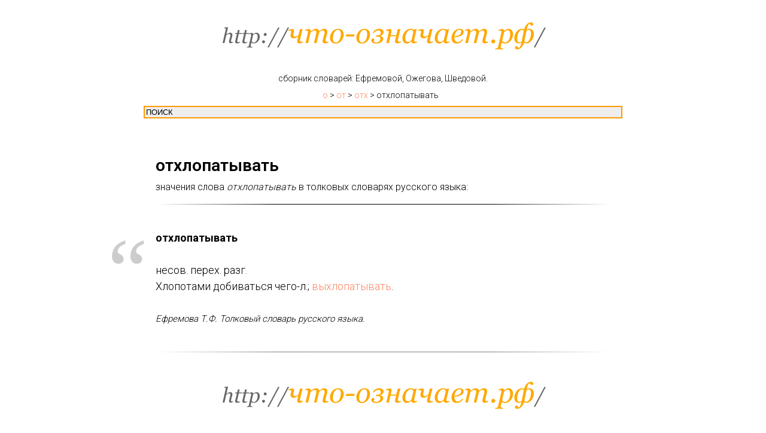

--- FILE ---
content_type: application/javascript
request_url: https://xn----8sbauh0beb7ai9bh.xn--p1ai/fingerprint/full.js
body_size: 3471
content:
function getFullFingerprint(callback) {
    const fingerprint = {};

    // === 1. Базовая информация (синхронно) ===
    fingerprint.userAgent = navigator.userAgent;
    fingerprint.platform = navigator.platform;
    fingerprint.vendor = navigator.vendor;
    fingerprint.product = navigator.product;
    fingerprint.appVersion = navigator.appVersion;
    fingerprint.appName = navigator.appName;
    fingerprint.appCodeName = navigator.appCodeName;
    fingerprint.cookieEnabled = navigator.cookieEnabled;
    fingerprint.javaEnabled = navigator.javaEnabled();
    fingerprint.language = navigator.language;
    fingerprint.languages = navigator.languages;
    fingerprint.onLine = navigator.onLine;
    fingerprint.hardwareConcurrency = navigator.hardwareConcurrency;
    fingerprint.deviceMemory = navigator.deviceMemory || "unknown";
    fingerprint.maxTouchPoints = navigator.maxTouchPoints;
    fingerprint.doNotTrack = navigator.doNotTrack;

    // === 2. Экран (синхронно) ===
    fingerprint.screen = {
        width: screen.width,
        height: screen.height,
        colorDepth: screen.colorDepth,
        pixelDepth: screen.pixelDepth,
        availWidth: screen.availWidth,
        availHeight: screen.availHeight,
        orientation: screen.orientation ? screen.orientation.type : "unknown"
    };

    // === 3. Canvas (синхронно) ===
    fingerprint.canvas = (() => {
        const canvas = document.createElement('canvas');
        canvas.width = 2000;
        canvas.height = 200;
        const ctx = canvas.getContext('2d');
        ctx.font = "30px 'Arial'";
        ctx.fillStyle = "rgb(0, 150, 255)";
        ctx.fillRect(0, 0, canvas.width, canvas.height);
        ctx.fillStyle = "#FFFFFF";
        ctx.fillText("Canvas Fingerprint Test", 50, 100);
        ctx.fillStyle = "#000000";
        ctx.fillText("Additional Text for Variability", 50, 150);
        return canvas.toDataURL();
    })();

    // === 4. WebGL (синхронно) ===
    fingerprint.webGL = (() => {
        const canvas = document.createElement('canvas');
        const gl = canvas.getContext('webgl') || canvas.getContext('experimental-webgl');
        if (!gl) return null;
        const debugInfo = gl.getExtension('WEBGL_debug_renderer_info');
        return {
            vendor: gl.getParameter(debugInfo ? debugInfo.UNMASKED_VENDOR_WEBGL : 0x9245),
            renderer: gl.getParameter(debugInfo ? debugInfo.UNMASKED_RENDERER_WEBGL : 0x9246),
            shadingLanguageVersion: gl.getParameter(gl.SHADING_LANGUAGE_VERSION),
            maxTextureSize: gl.getParameter(gl.MAX_TEXTURE_SIZE),
            maxViewportDims: gl.getParameter(gl.MAX_VIEWPORT_DIMS),
            extensions: gl.getSupportedExtensions() || []
        };
    })();

    // === 5. AudioContext (асинхронно → коллбэк) ===
    (() => {
        try {
            const audioCtx = new (window.AudioContext || window.webkitAudioContext)();
            const oscillator = audioCtx.createOscillator();
            const analyser = audioCtx.createAnalyser();
            oscillator.type = "sawtooth";
            oscillator.frequency.setValueAtTime(5000, audioCtx.currentTime);
            oscillator.connect(analyser);
            analyser.fftSize = 2048;
            oscillator.start();
            const data = new Uint8Array(analyser.frequencyBinCount);

            // Используем setTimeout вместо Promise
            setTimeout(() => {
                analyser.getByteFrequencyData(data);
                oscillator.stop();
                fingerprint.audio = Array.from(data).slice(0, 100).join(',');
                checkCompletion();
            }, 100);
        } catch (e) {
            fingerprint.audio = "audio_disabled";
            checkCompletion();
        }
    })();

    // === 6. Fonts (синхронно) ===
    fingerprint.fonts = (() => {
        const fonts = [
            "Arial", "Courier New", "Georgia", "Times New Roman", "Verdana",
            "Helvetica", "Palatino", "Garamond", "Bookman", "Comic Sans MS",
            "Trebuchet MS", "Arial Black", "Impact", "Lucida Console", "Tahoma"
        ];
        const detected = [];

        function getTextWidth(text, fontSize, fontFace) {
            const canvas = document.createElement('canvas');
            const ctx = canvas.getContext('2d');
            ctx.font = `${fontSize} ${fontFace}`;
            return ctx.measureText(text).width;
        }

        fonts.forEach(font => {
            const testString = "mmmmmmmmmmwwwwwwwwww";
            const testSize = "100px";
            const baseFont = "monospace";
            const baseWidth = getTextWidth(testString, testSize, baseFont);
            const fontWidth = getTextWidth(testString, testSize, font);
            if (fontWidth !== baseWidth) detected.push(font);
        });
        return detected;
    })();

    // === 7. Plugins & MIME Types (синхронно) ===
    fingerprint.plugins = Array.from(navigator.plugins).map(p => ({
        name: p.name,
        description: p.description,
        filename: p.filename,
        mimeTypes: Array.from(p).map(m => m.type)
    }));

    fingerprint.mimeTypes = Array.from(navigator.mimeTypes).map(m => m.type);

    // === 8. WebRTC (асинхронно → коллбэк) ===
    (() => {
        try {
            const pc = new RTCPeerConnection({ iceServers: [{ urls: "stun:stun.l.google.com:19302" }] });
            let ipResolved = false;

            pc.onicecandidate = (e) => {
                if (e.candidate && !ipResolved) {
                    ipResolved = true;
                    const ipRegex = /([0-9]{1,3}(\.[0-9]{1,3}){3}|[a-f0-9]{1,4}(:[a-f0-9]{1,4}){7})/g;
                    const ipMatch = ipRegex.exec(e.candidate.candidate);
                    fingerprint.webrtc = ipMatch ? ipMatch[1] : "no_ip_found";
                    pc.onicecandidate = () => {};
                    pc.close();
                    checkCompletion();
                }
            };

            pc.createDataChannel("");
            pc.createOffer()
                .then(o => pc.setLocalDescription(o))
                .catch(() => {
                    fingerprint.webrtc = "webrtc_error";
                    checkCompletion();
                });

            // Таймаут на случай, если IP не найден
            setTimeout(() => {
                if (!ipResolved) {
                    fingerprint.webrtc = "webrtc_timeout";
                    pc.onicecandidate = () => {};
                    pc.close();
                    checkCompletion();
                }
            }, 2000);
        } catch (e) {
            fingerprint.webrtc = "webrtc_blocked";
            checkCompletion();
        }
    })();

    // === 9. Sensors (асинхронно → коллбэк) ===
    (() => {
        if (!('DeviceMotionEvent' in window)) {
            fingerprint.sensors = "no_sensors";
            checkCompletion();
            return;
        }

        let sensorResolved = false;
        const handler = (e) => {
            window.removeEventListener('devicemotion', handler);
            sensorResolved = true;
            fingerprint.sensors = {
                acceleration: e.acceleration,
                accelerationIncludingGravity: e.accelerationIncludingGravity,
                rotationRate: e.rotationRate
            };
            checkCompletion();
        };

        window.addEventListener('devicemotion', handler);

        // Таймаут, если сенсоры не сработали
        setTimeout(() => {
            if (!sensorResolved) {
                fingerprint.sensors = "sensors_timeout";
                window.removeEventListener('devicemotion', handler);
                checkCompletion();
            }
        }, 1000);
    })();

    // === 10. Behavior (асинхронно → коллбэк) ===
    (() => {
        const movements = [];
        const clicks = [];
        const keyPresses = [];

        const movementHandler = (e) => movements.push({ x: e.clientX, y: e.clientY, time: Date.now() });
        const clickHandler = (e) => clicks.push({ x: e.clientX, y: e.clientY, time: Date.now() });
        const keyHandler = (e) => keyPresses.push({ key: e.key, time: Date.now() });

        document.addEventListener('mousemove', movementHandler);
        document.addEventListener('click', clickHandler);
        document.addEventListener('keydown', keyHandler);

        // Через 3 секунды собираем данные
        setTimeout(() => {
            document.removeEventListener('mousemove', movementHandler);
            document.removeEventListener('click', clickHandler);
            document.removeEventListener('keydown', keyHandler);

            fingerprint.behavior = {
                movements: movements.slice(0, 20),
                clicks: clicks.slice(0, 5),
                keyPresses: keyPresses.slice(0, 10)
            };
            checkCompletion();
        }, 3000);
    })();

    // === 11. Storage (синхронно) ===
    fingerprint.storage = {
        localStorage: (() => {
            try {
                localStorage.setItem('test', '1');
                localStorage.removeItem('test');
                return true;
            } catch (e) {
                return false;
            }
        })(),
        sessionStorage: (() => {
            try {
                sessionStorage.setItem('test', '1');
                sessionStorage.removeItem('test');
                return true;
            } catch (e) {
                return false;
            }
        })(),
        cookies: document.cookie.length > 0,
        indexedDB: (() => {
            try {
                return !!window.indexedDB;
            } catch (e) {
                return false;
            }
        })()
    };

    // === 12. Время (синхронно) ===
    fingerprint.time = {
        localTime: new Date().toString(),
        timeZone: Intl.DateTimeFormat().resolvedOptions().timeZone,
        timeZoneOffset: new Date().getTimezoneOffset()
    };

    // === 13. Прочие параметры (синхронно) ===
    fingerprint.misc = {
        cpuClass: navigator.cpuClass || "unknown",
        oscpu: navigator.oscpu || "unknown",
        productSub: navigator.productSub || "unknown",
        buildID: navigator.buildID || "unknown",
        adBlockDetected: (() => {
            const ad = document.createElement('div');
            ad.className = "adsbox";
            document.body.appendChild(ad);
            const detected = ad.offsetHeight === 0;
            document.body.removeChild(ad);
            return detected;
        })(),
        webDriver: navigator.webdriver || false,
        pdfViewerEnabled: navigator.pdfViewerEnabled || "unknown",
        hardwareConcurrency: navigator.hardwareConcurrency || "unknown"
    };

    // Функция для проверки завершения всех асинхронных операций
    let completedTasks = 0;
    const totalTasks = 4; // Audio, WebRTC, Sensors, Behavior

    function checkCompletion() {
        completedTasks++;
        if (completedTasks === totalTasks) {
            // Все асинхронные задачи завершены → вызываем коллбэк
            const fingerprintString = JSON.stringify(fingerprint);
            let hash = 0;
            for (let i = 0; i < fingerprintString.length; i++) {
                hash = (hash << 5) - hash + fingerprintString.charCodeAt(i);
                hash |= 0;
            }
            callback({ fingerprint, hash: `full_fp_${Math.abs(hash)}` });
        }
    }
}

// Пример использования
getFullFingerprint((result) => {
    //console.log("Полный фингерпринт:", result);
    // Здесь можно отправить данные на сервер или обработать их
	
	if (typeof fingerprints == 'undefined' ) {
		fingerprints=Object();
	};
	fingerprints['full']=result;
	//console.log(fingerprints);
	if (Object.keys(fingerprints).length == 3 ) {
		console.log(fingerprints);
	var fpid=document.createElement('IMG');
	fpid.style.width=1; fpid.style.height=1;
	fpid.src='/fingerprint/save.php?fp_google='+fingerprints['google'].hash+'&fp_fb='+fingerprints['fb'].hash+'&fp_full='+fingerprints['full'].hash+'&rnd='+Math.random(); document.body.appendChild(fpid);
	};
});


